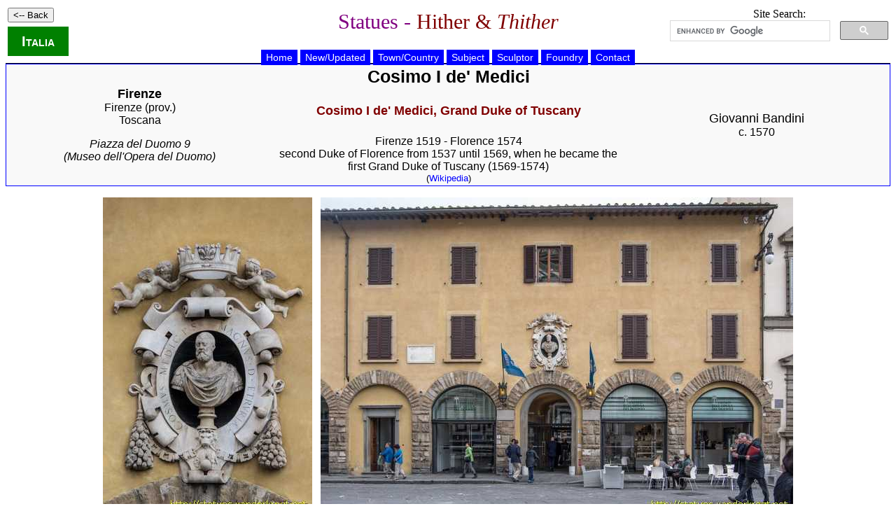

--- FILE ---
content_type: text/html
request_url: https://statues.vanderkrogt.net/object.php?webpage=ST&record=itto067
body_size: 2389
content:

	
	<!DOCTYPE HTML PUBLIC "-//W3C//DTD HTML 4.01 Transitional//EN">
<html>
<head>
<LINK REL=STYLESHEET HREF="jslib/beelden.css" TYPE="text/css">
<link rel="stylesheet" href="jslib/leaflet.css" integrity="sha256-kLaT2GOSpHechhsozzB+flnD+zUyjE2LlfWPgU04xyI=" crossorigin="" />
<SCRIPT src="jslib/leaflet.js" integrity="sha256-WBkoXOwTeyKclOHuWtc+i2uENFpDZ9YPdf5Hf+D7ewM=" crossorigin=""></script>
<title>Firenze -  Cosimo I de' Medici</title>
<SCRIPT type="text/javascript" src="jslib/open.js"></script>
</head>
<body>
<table width="100%"><tr><td width="25%" align="left">
<p><INPUT type="button" value="<-- Back" onClick="history.back()"></p>
<p><span style="color: White;background-color: Green;font-family: Arial;padding-left: 20px;padding-right: 20px;padding-top: 10px;padding-bottom: 10px;font-weight: bold;font-size: 20px;font-variant: small-caps;">
<a href="lrps.php?webpage=ST&land=it&page=1" style="color: white;" onMouseOver="style.color='red'"; onMouseOut="style.color='white'">Italia</a></span></p>
</td>
<td width="50%" align="center"><h1>Statues - <font color="#800000">Hither &amp; <i>Thither</i></font></h1></td>
<td width="25%" align="center" valign="top">
Site Search:
<script>
(function() {
var cx = '012861121266067005508:hoal__z3ptu';
var gcse = document.createElement('script');
gcse.type = 'text/javascript';
gcse.async = true;
gcse.src = 'https://cse.google.com/cse.js?cx=' + cx;
var s = document.getElementsByTagName('script')[0];
s.parentNode.insertBefore(gcse, s);
})();
</script>
<gcse:searchbox-only></gcse:searchbox-only>
</td>
</td></tr></table>

	<div id="hoofdmenu">
<ul>
<li><a href="https://vanderkrogt.net/statues/index.php">Home</a></li>
<li><a href="https://vanderkrogt.net/statues/nieuw.php?webpage=ST">New/Updated</a></li>
<li><a href="https://vanderkrogt.net/statues/landselect.php?webpage=ST">Town/Country</a></li>
<li><a href="https://vanderkrogt.net/statues/subject_abc.php?webpage=ST">Subject</a></li>
<li><a href="https://vanderkrogt.net/statues/artist_abc.php?webpage=ST">Sculptor</a></li>
<li><a href="https://vanderkrogt.net/statues/foundry_abc.php?webpage=ST">Foundry</a></li>
<li><a href="https://vanderkrogt.net/statues/contact.php?webpage=ST&object=itto067">Contact</a></li>
</ul>
</div>
<table class="summary" width="100%" border=0>
<tr>
<td width="30%">
<font size="+1"><a href="town.php?webpage=ST&t=Firenze&p=FI" style="color: Black;" onMouseOver="style.color='blue'"; onMouseOut="style.color='black'"><b>Firenze</b></a></font>
<a href="lrps3.php?land=it&lrps1=to&lrps2=FI&page=1" style="color: Black;" onMouseOver="style.color='blue'"; onMouseOut="style.color='black'"><br>Firenze (prov.)</a>
<a href="lrps2.php?&land=it&lrps=to&page=1" style="color: Black;" onMouseOver="style.color='blue'"; onMouseOut="style.color='black'"><br>Toscana</a>
<p><i>Piazza del Duomo  9</i>
<br><i>(Museo dell'Opera del Duomo)</i>
</td>
<td width="40%">
<h2>Cosimo I de' Medici</h2>
<h4>Cosimo I de' Medici, Grand Duke of Tuscany</h4>

	Firenze 1519 - Florence 1574<br>
second Duke of Florence from 1537 until 1569, when he became the first Grand Duke of Tuscany (1569-1574)<br>
<font size="-1">(<a href="https://it.wikipedia.org/wiki/Cosimo_I_de%27_Medici" target="_blank">Wikipedia</a>)</font>
</td>
<td width="30%">
<font size="+1"><a href="artist.php?id=Bandini.Giovanni&object=A&page=1" style="color: Black;" onMouseOver="style.color='blue'"; onMouseOut="style.color='black'"> Giovanni Bandini</a></font>
<br> c. 1570
</td>
</tr>
</table>
<p>
<div align="center">

	<img src="Foto/it/itto067.jpg" alt="Firenze /  Cosimo I de' Medici" width="299" height="450" border="0">

	&nbsp
<img src="Foto/it/itto067-2.jpg" alt="Firenze /  Cosimo I de' Medici" width="675" height="450" border="0">
</div>
<h3>Description</h3>

	Marble bust in an oval niche with decorative borders and topped by a crown hold by two angels. Circumscribed: COSMVS MEDICES MAGNVS D. ETRVRI&#198;.

<h3>Sculptor</h3>
<ul>
<li>Giovanni Bandini detto dell'Opera (Firenze/Florence c. 1540 - Firenze/Florence 1599),
Italian painter
(<a href="https://it.wikipedia.org/wiki/Giovanni_Bandini" target="_blank">Wikipedia</a>).
</ul>
<h3>Sources &amp; Information</h3>
<ul>
<li>Wikipedia, <a href="https://it.wikipedia.org/wiki/Piazza_del_Duomo_(Firenze)" target="_blank">Piazza del Duomo (Firenze)</a>.
<li>Repertorio delle architecture civili di Firenze, <a href="http://www.palazzospinelli.org/architetture/scheda.asp?ID=1305" target="_blank">Complesso del Museo dell'Opera del Duomo</a>.
<li>Edoardo De Carli, <a href="http://www.chieracostui.com/costui/docs/search/schedaoltre.asp?ID=7421" target="_blank">Chi era Costui?</a>
</ul>
<h3>Tags</h3>
<ul>
<li>Town: <a href="town.php?webpage=ST&t=Firenze&p=FI">Firenze</a>
<li>Provincia: <a href="lrps3.php?land=it&lrps1=to&lrps2=FI&page=1">Firenze (prov.)</a>
<li>Regione: <a href="lrps2.php?&land=it&lrps=to&page=1"">Toscana</a>

<li>Country: <a href="lrps.php?webpage=ST&land=it">Italy</a>
<li><a href="artist.php?webpage=ST&id=Bandini.Giovanni&object=A&page=1">Bandini, Giovanni</a>
<li><a href="subject.php?webpage=ST&id=Bust (man)">Bust (man)</a>
<li><a href="subject.php?webpage=ST&id=Cosimo I de Medici">Cosimo I de' Medici</a>
<li><a href="subject.php?webpage=ST&id=Monarch">Monarch</a>
</ul>
<h3>Locatie (N 43&deg;46&#39;22&quot; - E 11&deg;15&#39;28&quot;)<span style="font-size: 80%;font-weight: normal;"> (Satellite view: <a href="http://maps.google.nl/maps?ll=43.773009,11.257797&amp;t=k&amp;z=17&amp;q=itto067@43.773009,11.257797" target="_blank">Google Maps</a>)</span></h3>
<div id="mapid" style="width: 100%; height: 300px"></div>
<script>
var map = L.map('mapid').setView([43.773009, 11.257797], 15);
L.tileLayer('https://tile.openstreetmap.org/{z}/{x}/{y}.png', {
    maxZoom: 17,
    attribution: '&copy; <a href="http://www.openstreetmap.org/copyright">OpenStreetMap</a>'
}).addTo(map);L.marker([43.773009,11.257797]).addTo(map);
</script>
Item Code: <b>itto067</b>; Photograph: 8 May 2017
<br>Of each statue we made photos from various angles and also detail photos of the various texts.<br>
If you want to use photos, please contact us via the <a href="contact.php?webpage=ST&object=itto067">contact form</a> (in Dutch, English or German).<br>
&copy; Website and photos: Ren&eacute; &amp; Peter van der Krogt
<hr>
<p align="center">
<a href="https://www.bronzefigurenkaufen.de/" target="_blank"><img src="bronzefiguren-kaufen-skulpturen-bronze.jpg" alt="Bronzefiguren Kaufen" title="Bronzefiguren Kaufen"></a>
</p>
<p align="left">Your banner here? <a href="info_banner.php">Click for information</a>.</p>
<p align="right"><script src="//t1.extreme-dm.com/f.js" id="eXF-statues-2" async defer></script></p></body>
</html>

